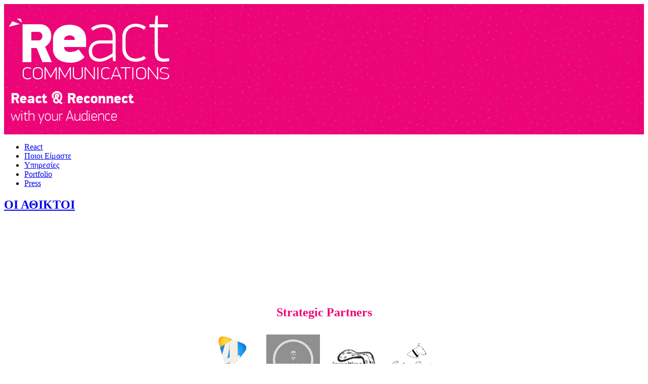

--- FILE ---
content_type: text/html; charset=utf-8
request_url: https://www.react.com.gr/portfolio/222-oi-athiktoi.html
body_size: 27068
content:
<!DOCTYPE html>
<html xmlns:og="http://ogp.me/ns#" xmlns:fb="http://ogp.me/ns/fb#" prefix="og: http://ogp.me/ns#" lang="el-gr" dir="ltr">
<head>
    <base href="https://www.react.com.gr/portfolio/222-oi-athiktoi.html" />    <link href="https://www.react.com.gr/templates/studiosgeorge/images/designer/85da16ac08047ae9e67013bb10cfbffe_favicon.ico" rel="icon" type="image/x-icon" />
    <script>
    var themeHasJQuery = !!window.jQuery;
</script>
<script src="/templates/studiosgeorge/jquery.js?version=1.0.615"></script>
<script>
    window._$ = jQuery.noConflict(themeHasJQuery);
</script>
    <meta name="viewport" content="width=device-width, initial-scale=1.0">
<script src="/templates/studiosgeorge/bootstrap.min.js?version=1.0.615"></script>
<!--[if lte IE 9]>
<script src="/templates/studiosgeorge/layout.ie.js?version=1.0.615"></script>
<link rel="stylesheet" href="/templates/studiosgeorge/layout.ie.css?version=1.0.615" media="screen"/>
<![endif]-->
<link class="" href='//fonts.googleapis.com/css?family=Comfortaa:300,regular,700|Open+Sans:300,300italic,regular,italic,600,600italic,700,700italic,800,800italic|Roboto:100,100italic,300,300italic,regular,italic,500,500italic,700,700italic,900,900italic&subset=latin' rel='stylesheet' type='text/css'>
<script src="/templates/studiosgeorge/layout.core.js?version=1.0.615"></script>
<script src="/templates/studiosgeorge/CloudZoom.js?version=1.0.615" type="text/javascript"></script>
    
    <meta http-equiv="content-type" content="text/html; charset=utf-8" />
	<meta name="twitter:card" content="summary" />
	<meta name="twitter:url" content="https://www.react.com.gr/portfolio/222-oi-athiktoi.html" />
	<meta name="twitter:title" content="&amp;Omicron;&amp;Iota; &amp;Alpha;&amp;Theta;&amp;Iota;&amp;Kappa;&amp;Tau;&amp;Omicron;&amp;Iota; - react.com.gr" />
	<meta name="generator" content="Joomla! - Open Source Content Management" />
	<title>ΟΙ ΑΘΙΚΤΟΙ - react.com.gr</title>
	<link href="/templates/studiosgeorge/favicon.ico" rel="shortcut icon" type="image/vnd.microsoft.icon" />
	<link href="/components/com_sppagebuilder/assets/css/font-awesome.min.css" rel="stylesheet" type="text/css" />
	<link href="/components/com_sppagebuilder/assets/css/animate.min.css" rel="stylesheet" type="text/css" />
	<link href="/components/com_sppagebuilder/assets/css/sppagebuilder.css" rel="stylesheet" type="text/css" />
	<link href="/plugins/system/jcemediabox/css/jcemediabox.min.css?9d108330040bd2b7386ad9c4cf8105fc" rel="stylesheet" type="text/css" />
	<link href="/media/system/css/modal.css?ece19bab9c12fb1bdbb9fc791fc6818b" rel="stylesheet" type="text/css" />
	<link href="//cdnjs.cloudflare.com/ajax/libs/font-awesome/4.7.0/css/font-awesome.min.css" rel="stylesheet" type="text/css" />
	<link href="//cdnjs.cloudflare.com/ajax/libs/semantic-ui/2.2.11/components/grid.min.css" rel="stylesheet" type="text/css" />
	<link href="/components/com_sppagebuilder/assets/css/magnific-popup.css" rel="stylesheet" type="text/css" />
	<link href="/cache/widgetkit/wk-styles-689e4bdd.css" rel="stylesheet" type="text/css" id="wk-styles-css" />
	<style type="text/css">
.sp-page-builder .page-content #section-id-1704733731246{padding:50px 0px 50px 0px;margin:0px 0px 0px 0px;}#column-id-1704733731245{box-shadow:0 0 0 0 #fff;}
	</style>
	<script type="application/json" class="joomla-script-options new">{"csrf.token":"797b96490331563a66c904f9576fae8a","system.paths":{"root":"","base":""}}</script>
	<script src="/templates/studiosgeorge/js/jui/jquery.min.js?ece19bab9c12fb1bdbb9fc791fc6818b" type="text/javascript"></script>
	<script src="/templates/studiosgeorge/js/jui/jquery-noconflict.js?ece19bab9c12fb1bdbb9fc791fc6818b" type="text/javascript"></script>
	<script src="/media/jui/js/jquery-migrate.min.js?ece19bab9c12fb1bdbb9fc791fc6818b" type="text/javascript"></script>
	<script src="/components/com_sppagebuilder/assets/js/jquery.parallax.js" type="text/javascript"></script>
	<script src="/components/com_sppagebuilder/assets/js/sppagebuilder.js" type="text/javascript"></script>
	<script src="/plugins/system/jcemediabox/js/jcemediabox.min.js?df182ff78a8c3234076ac72bcc4e27d1" type="text/javascript"></script>
	<script src="/media/system/js/mootools-core.js?ece19bab9c12fb1bdbb9fc791fc6818b" type="text/javascript"></script>
	<script src="/media/system/js/core.js?ece19bab9c12fb1bdbb9fc791fc6818b" type="text/javascript"></script>
	<script src="/media/system/js/mootools-more.js?ece19bab9c12fb1bdbb9fc791fc6818b" type="text/javascript"></script>
	<script src="/media/system/js/modal.js?ece19bab9c12fb1bdbb9fc791fc6818b" type="text/javascript"></script>
	<script src="/plugins/system/pagebuilder2/assets/custom.js" type="text/javascript"></script>
	<script src="/components/com_sppagebuilder/assets/js/jquery.magnific-popup.min.js" type="text/javascript"></script>
	<script src="/cache/widgetkit/uikit-131bd632.js" type="text/javascript"></script>
	<script src="/cache/widgetkit/wk-scripts-08ac1cf3.js" type="text/javascript"></script>
	<script type="text/javascript">
jQuery(document).ready(function(){WFMediaBox.init({"base":"\/","theme":"standard","mediafallback":0,"mediaselector":"audio,video","width":"","height":"","lightbox":0,"shadowbox":0,"icons":1,"overlay":1,"overlay_opacity":0.8,"overlay_color":"#000000","transition_speed":500,"close":2,"scrolling":"fixed","labels":{"close":"Close","next":"Next","previous":"Previous","cancel":"Cancel","numbers":"{{numbers}}","numbers_count":"{{current}} of {{total}}"}});});
		jQuery(function($) {
			SqueezeBox.initialize({});
			initSqueezeBox();
			$(document).on('subform-row-add', initSqueezeBox);

			function initSqueezeBox(event, container)
			{
				SqueezeBox.assign($(container || document).find('a.modal').get(), {
					parse: 'rel'
				});
			}
		});

		window.jModalClose = function () {
			SqueezeBox.close();
		};

		// Add extra modal close functionality for tinyMCE-based editors
		document.onreadystatechange = function () {
			if (document.readyState == 'interactive' && typeof tinyMCE != 'undefined' && tinyMCE)
			{
				if (typeof window.jModalClose_no_tinyMCE === 'undefined')
				{
					window.jModalClose_no_tinyMCE = typeof(jModalClose) == 'function'  ?  jModalClose  :  false;

					jModalClose = function () {
						if (window.jModalClose_no_tinyMCE) window.jModalClose_no_tinyMCE.apply(this, arguments);
						tinyMCE.activeEditor.windowManager.close();
					};
				}

				if (typeof window.SqueezeBoxClose_no_tinyMCE === 'undefined')
				{
					if (typeof(SqueezeBox) == 'undefined')  SqueezeBox = {};
					window.SqueezeBoxClose_no_tinyMCE = typeof(SqueezeBox.close) == 'function'  ?  SqueezeBox.close  :  false;

					SqueezeBox.close = function () {
						if (window.SqueezeBoxClose_no_tinyMCE)  window.SqueezeBoxClose_no_tinyMCE.apply(this, arguments);
						tinyMCE.activeEditor.windowManager.close();
					};
				}
			}
		};
		
		window.pb_baseUrl = "https://www.react.com.gr/";
		;(function ($) {
	$.ajaxSetup({
		headers: {
			'X-CSRF-Token': Joomla.getOptions('csrf.token')
		}
	});
})(jQuery);
	</script>
	<!-- Perfect Link with Article Images on Facebook PRO -->
	<meta property="og:title" content="&Omicron;&Iota; &Alpha;&Theta;&Iota;&Kappa;&Tau;&Omicron;&Iota; - react.com.gr"/>
	<meta property="og:type" content="article"/>
	<meta property="og:url" content="https://www.react.com.gr/portfolio/222-oi-athiktoi.html"/>
	<meta property="og:site_name" content="react.com.gr"/>
	<meta property="og:image" content="https://www.react.com.gr/images/stories/portfolio/2022/OI_ATHIKTOI.png"/>
	<!-- Perfect Open Graph Tags -->
        <link rel="stylesheet" href="/templates/studiosgeorge/css/bootstrap.min.css?version=1.0.615" media="screen" />
            <link rel="stylesheet" href="/templates/studiosgeorge/css/template.min.css?version=1.0.615" media="screen" />
            <script src="/templates/studiosgeorge/script.js?version=1.0.615"></script>
    
</head>
<body class=" bootstrap bd-body-7  bd-pagebackground-52  bd-margins">
    <header class=" bd-headerarea-1 bd-margins">
        <div class=" bd-layoutbox-23 bd-page-width  bd-no-margins clearfix">
    <div class="bd-container-inner">
            
        <div class=" bd-joomlaposition-4 clearfix" >
            <div class=" bd-block-11 bd-no-margins bd-own-margins " >
            
    <div class="bd-blockcontent bd-tagstyles bd-bootstrap-tables">
        <div class="mod-sppagebuilder  sp-page-builder" data-module_id="159">
	<div class="page-content">
		<div id="section-id-1518033499771" class="sppb-section sppb-section-content-center" ><div class="sppb-row-overlay"></div><div class="sppb-container-inner"><div class="sppb-row sppb-align-center"><div class="sppb-col-md-4" id="column-wrap-id-1518033499768"><div id="column-id-1518033499768" class="sppb-column" ><div class="sppb-column-addons"><div id="sppb-addon-wrapper-1518033499774" class="sppb-addon-wrapper"><div id="sppb-addon-1518033499774" class=" sppb-wow fadeInDown clearfix "     ><div class="sppb-addon sppb-addon-single-image sppb-text-center "><div class="sppb-addon-content"><div class="sppb-addon-single-image-container"><a  href="/"><img class="sppb-img-responsive" src="/images/stories/logo/logo-react-white.png" alt="react" title=""></a></div></div></div><style type="text/css">@media (min-width: 768px) and (max-width: 991px) {#sppb-addon-1518033499774 {}}@media (max-width: 767px) {#sppb-addon-1518033499774 {}}</style><style type="text/css">#sppb-addon-1518033499774 img{}</style></div></div></div></div></div><div class="sppb-col-md-4" id="column-wrap-id-1518033499769"><div id="column-id-1518033499769" class="sppb-column" ><div class="sppb-column-addons"></div></div></div><div class="sppb-col-md-4" id="column-wrap-id-1518033499770"><div id="column-id-1518033499770" class="sppb-column" ><div class="sppb-column-addons"><div id="sppb-addon-wrapper-1518034537836" class="sppb-addon-wrapper"><div id="sppb-addon-1518034537836" class=" sppb-wow fadeInRight clearfix "     ><div class="sppb-addon sppb-addon-single-image sppb-text-center "><div class="sppb-addon-content"><div class="sppb-addon-single-image-container"><img class="sppb-img-responsive" src="/images/stories/logo/slogan-white-100.png" alt="slogan-white-100.png" title=""></div></div></div><style type="text/css">@media (min-width: 768px) and (max-width: 991px) {#sppb-addon-1518034537836 {}}@media (max-width: 767px) {#sppb-addon-1518034537836 {}}</style><style type="text/css">#sppb-addon-1518034537836 img{}</style></div></div></div></div></div></div></div></div><style type="text/css">.sp-page-builder .page-content #section-id-1525342087870{padding-top:50px;margin-top:0px;margin-right:0px;margin-bottom:0px;margin-left:0px;background-color:#ffffff;}#column-id-1525342087866{box-shadow:0 0 0 0 #fff;}.sp-page-builder .page-content #section-id-1477904687734{padding-top:50px;padding-right:0px;padding-bottom:10px;padding-left:0px;margin-top:0px;margin-right:0px;margin-bottom:0px;margin-left:0px;color:#000000;background-color:#ed0477;}.sp-page-builder .page-content #section-id-1477309430981{padding-top:100px;padding-right:30px;padding-bottom:100px;padding-left:100px;margin-top:0px;margin-right:0px;margin-bottom:0px;margin-left:0px;background-color:#ffffff;}@media (min-width:768px) and (max-width:991px) { .sp-page-builder .page-content #section-id-1477309430981{padding-top:30px;padding-right:30px;padding-bottom:30px;padding-left:30px;} }@media (max-width:767px) { .sp-page-builder .page-content #section-id-1477309430981{padding-top:30px;padding-right:30px;padding-bottom:30px;padding-left:30px;} }.sp-page-builder .page-content #section-id-1518033499771{padding-top:10px;padding-right:0px;padding-bottom:10px;padding-left:0px;margin-top:0px;margin-right:0px;margin-bottom:0px;margin-left:0px;background-image:url(/images/stories/banners/pink-color.jpg);background-repeat:repeat;background-size:inherit;background-attachment:fixed;background-position:0 0;}#column-id-1518033499768{box-shadow:0 0 0 0 #fff;}#column-id-1518033499769{box-shadow:0 0 0 0 #fff;}#column-id-1518033499770{box-shadow:0 0 0 0 #fff;}</style>	</div>
</div>
    </div>
    
</div>
        </div>
        	
		            
        <nav class=" bd-hmenu-5 bd-no-margins"  data-responsive-menu="true" data-responsive-levels="expand on click" data-responsive-type="" data-offcanvas-delay="0ms" data-offcanvas-duration="700ms" data-offcanvas-timing-function="ease">
                        
                <div class=" bd-menuoverlay-14 bd-menu-overlay"></div>
                <div class=" bd-responsivemenu-4 collapse-button">
    <div class="bd-container-inner">
        <div class="bd-menuitem-26 ">
            <a  data-toggle="collapse"
                data-target=".bd-hmenu-5 .collapse-button + .navbar-collapse"
                href="#" onclick="return false;">
                    <span></span>
            </a>
        </div>
    </div>
</div>
                <div class="navbar-collapse collapse ">
            <div class=" bd-horizontalmenu-3 clearfix">
    <div class="bd-container-inner">
        
                
<ul class=" bd-menu-5 nav nav-center nav-pills" >
                        
        <li class=" bd-menuitem-17 bd-toplevel-item  item-101 ">
<a href="/"><span>React</span></a></li>                        
        <li class=" bd-menuitem-17 bd-toplevel-item  item-528 ">
<a href="/about.html"><span>Ποιοι Είμαστε</span></a></li>                        
        <li class=" bd-menuitem-17 bd-toplevel-item  item-527 ">
<a href="/services.html"><span>Υπηρεσίες</span></a></li>                        
        <li class=" bd-menuitem-17 bd-toplevel-item  item-530  current">
<a class="  active" href="/portfolio.html"><span>Portfolio</span></a></li>                        
        <li class=" bd-menuitem-17 bd-toplevel-item  item-463 ">
<a href="/press.html"><span>Press</span></a></li>                </ul>        
    </div>
</div>                <div class="bd-menu-close-icon">
    <a href="#" class="bd-icon  bd-icon-57"></a>
</div>
            
                </div>
                    </nav>
        
        </div>
</div>
</header>
	
		    	
		<div class="bd-contentlayout-7 bd-page-width  bd-sheetstyles-3  bd-no-margins bd-margins" >
    <div class="bd-container-inner">

        <div class="bd-flex-vertical bd-stretch-inner bd-no-margins">
            
            <div class="bd-flex-horizontal bd-flex-wide bd-no-margins">
                
                <div class="bd-flex-vertical bd-flex-wide bd-no-margins">
                    

                    <div class=" bd-layoutitemsbox-2 bd-flex-wide bd-margins">
    <div class=" bd-content-7">
    <div id="bd_results">
			<div id="cf_res_ajax_loader"></div>

<div class=" bd-blog-5 bd-page-width  " itemscope itemtype="http://schema.org/Article" >
    <div class="bd-container-inner">
    
                    <div class=" bd-grid-7 bd-margins">
          <div class="container-fluid">
            <div class="separated-grid row">
                <div class="separated-item-46 col-md-12 ">
                    
                    <div class="bd-griditem-46">
            
        <article class=" bd-article-4">
            <h2 class=" bd-postheader-7 bd-page-width  bd-no-margins"  itemprop="name">
                        <a href="/portfolio/222-oi-athiktoi.html">
                ΟΙ ΑΘΙΚΤΟΙ            </a>
            </h2>
	
		<div class=" bd-postcontent-4 bd-tagstyles bd-bootstrap-tables bd-contentlayout-offset"  itemprop="articleBody">
    <div id="sp-page-builder" class="sp-page-builder sppb-article-page-wrapper"><div class="page-content"><section id="section-id-1704733731246" class="sppb-section" ><div class="sppb-row-container"><div class="sppb-row"><div class="sppb-col-md-12" id="column-wrap-id-1704733731245"><div id="column-id-1704733731245" class="sppb-column" ><div class="sppb-column-addons"></div></div></div></div></div></section></div></div></div>
        </article>
        <div class="bd-container-inner"></div>
        
                        </div>
                    </div>
                </div>
            </div>
        </div>
    </div>
</div>

</div></div>
</div>

                    
                </div>
                
            </div>
            
        </div>

    </div>
</div>
	
		<footer class=" bd-footerarea-1 bd-margins">
        <section class=" bd-section-2 bd-page-width bd-tagstyles bd-bootstrap-tables  bd-no-margins" id="section2" data-section-title="">
    <div class="bd-container-inner bd-margins clearfix">
        
	
		    
        <div class=" bd-joomlaposition-14 bd-page-width  clearfix" >
            <div class=" bd-block-13 bd-own-margins " >
            
    <div class="bd-blockcontent bd-tagstyles bd-custom-button bd-bootstrap-tables">
        <div class="mod-sppagebuilder  sp-page-builder" data-module_id="137">
	<div class="page-content">
		<div id="section-id-1525342087870" class="sppb-section sppb-section-content-center" ><div class="sppb-container-inner"><div class="sppb-row sppb-align-center"><div class="sppb-col-md-2" id="column-wrap-id-1525342087866"><div id="column-id-1525342087866" class="sppb-column" ><div class="sppb-column-addons"></div></div></div><div class="sppb-col-md-4" id="column-wrap-id-1525342468684"><div id="column-id-1525342468684" class="sppb-column" ><div class="sppb-column-addons"><div id="sppb-addon-wrapper-1525342468687" class="sppb-addon-wrapper"><div id="sppb-addon-1525342468687" class="clearfix "     ><div class="sppb-addon sppb-addon-text-block  "><div class="sppb-addon-content"><p style="text-align: center;"><span style="font-size: 18pt;"><strong><span style="color: #ee0577;">Strategic Partners</span></strong></span></p></div></div><style type="text/css">#sppb-addon-wrapper-1525342468687 {
margin:0 0 30px 0;}
#sppb-addon-1525342468687 {
	box-shadow: 0 0 0 0 #ffffff;
}
@media (min-width: 768px) and (max-width: 991px) {#sppb-addon-1525342468687 {}#sppb-addon-wrapper-1525342468687 {margin-top: 0;margin-right: 0;margin-bottom: 20px;margin-left: 0;}}@media (max-width: 767px) {#sppb-addon-1525342468687 {}#sppb-addon-wrapper-1525342468687 {margin-top: 0;margin-right: 0;margin-bottom: 10px;margin-left: 0;}}</style><style type="text/css">@media (min-width: 768px) and (max-width: 991px) {}@media (max-width: 767px) {}</style></div></div></div></div></div><div class="sppb-col-md-4" id="column-wrap-id-1525342623076"><div id="column-id-1525342623076" class="sppb-column" ><div class="sppb-column-addons"><div id="sppb-addon-wrapper-1525342087873" class="sppb-addon-wrapper"><div id="sppb-addon-1525342087873" class="clearfix "     ><div class="sppb-addon sppb-addon-text-block  "><div class="sppb-addon-content"><p style="text-align: center;"><a href="http://www.4creations.gr/" target="_blank" rel="noopener"><img src="/images/stories/logo/4creations.png" alt="4creations" /></a> &nbsp;&nbsp; <a href="http://www.poshfashionnews.com" target="_blank" rel="noopener" data-mce-tmp="1"><img src="/images/stories/logo/poshFasion.png" alt="poshFasion" /></a> &nbsp;&nbsp; <img src="/images/stories/logo/InRealTime.png" alt="InRealTime" /> &nbsp;&nbsp; <a href="http://www.georgegiannimpas.com" target="_blank" rel="noopener"><img src="/images/stories/logo/photo-vison.png" alt="photo vison" /></a></p></div></div><style type="text/css">#sppb-addon-wrapper-1525342087873 {
margin:0 0 30px 0;}
#sppb-addon-1525342087873 {
	box-shadow: 0 0 0 0 #ffffff;
}
@media (min-width: 768px) and (max-width: 991px) {#sppb-addon-1525342087873 {}#sppb-addon-wrapper-1525342087873 {margin-top: 0;margin-right: 0;margin-bottom: 20px;margin-left: 0;}}@media (max-width: 767px) {#sppb-addon-1525342087873 {}#sppb-addon-wrapper-1525342087873 {margin-top: 0;margin-right: 0;margin-bottom: 10px;margin-left: 0;}}</style><style type="text/css">@media (min-width: 768px) and (max-width: 991px) {}@media (max-width: 767px) {}</style></div></div></div></div></div><div class="sppb-col-md-2" id="column-wrap-id-1525342623077"><div id="column-id-1525342623077" class="sppb-column" ><div class="sppb-column-addons"></div></div></div></div></div></div><div id="section-id-1477904687734" class="sppb-section" ><div class="sppb-row-overlay"></div><div class="sppb-container-inner"><div class="sppb-row"><div class="sppb-col-md-12" id="column-wrap-id-1477904687735"><div id="column-id-1477904687735" class="sppb-column" ><div class="sppb-column-addons"><div id="sppb-addon-wrapper-1477904849133" class="sppb-addon-wrapper"><div id="sppb-addon-1477904849133" class="clearfix "     ><div class="sppb-addon sppb-addon-header sppb-text-center"><h2 class="sppb-addon-title">Επικοινωνήστε μαζί μας</h2></div><style type="text/css">#sppb-addon-1477904849133 {
	color: #ffffff;
}
#sppb-addon-1477904849133 .sppb-addon-title {
font-size:48px;line-height:48px;line-height:48pxpx;font-weight: lighter;}
@media (min-width: 768px) and (max-width: 991px) {#sppb-addon-1477904849133 {}}@media (max-width: 767px) {#sppb-addon-1477904849133 {}}</style><style type="text/css">#sppb-addon-1477904849133 h2.sppb-addon-title {margin: 0px 0px 20px 0px; padding: 0px 0px 0px 0px; }</style></div></div></div></div></div></div></div></div><div id="section-id-1477309430981" class="sppb-section sppb-section-content-center" ><div class="sppb-container-inner"><div class="sppb-row sppb-align-center"><div class="sppb-col-md-6" id="column-wrap-id-1477309430982"><div id="column-id-1477309430982" class="sppb-column" ><div class="sppb-column-addons"><div id="sppb-addon-wrapper-1477918584126" class="sppb-addon-wrapper"><div id="sppb-addon-1477918584126" class="clearfix "     ><div class="sppb-addon sppb-addon-ajax-contact "><div class="sppb-ajax-contact-content"><form class="sppb-ajaxt-contact-form"><div class="sppb-row"><div class="sppb-form-group sppb-col-sm-12"><input type="text" name="name" class="sppb-form-control" placeholder="Name" required="required"></div><div class="sppb-form-group sppb-col-sm-12"><input type="email" name="email" class="sppb-form-control" placeholder="Email" required="required"></div><div class="sppb-form-group sppb-col-sm-12"><input type="text" name="subject" class="sppb-form-control" placeholder="Subject" required="required"></div><div class="sppb-form-group sppb-col-sm-12"><input type="text" name="captcha_question" class="sppb-form-control" placeholder="3 + 4 = ?" required="required"></div><div class="sppb-form-group sppb-col-sm-12"><textarea name="message" rows="5" class="sppb-form-control" placeholder="Message" required="required"></textarea></div></div><input type="hidden" name="recipient" value="eWFubmlzQDRjcmVhdGlvbnMuZ3I="><input type="hidden" name="from_email" value="bWthemFtaWFAcmVhY3QuY29tLmdy"><input type="hidden" name="from_name" value="c3R1ZGlvc2dlb3JnZS5ncg=="><input type="hidden" name="addon_id" value="1477918584126"><input type="hidden" name="captcha_answer" value="8f14e45fceea167a5a36dedd4bea2543"><input type="hidden" name="captcha_type" value="default"><div class="sppb-text-left"><button type="submit" id="btn-1477918584126" aria-label="Send Message" class="sppb-btn sppb-btn-success sppb-btn-lg sppb-btn-rounded"><i class="fa" aria-hidden="true"></i>Send Message</button></div></form><div style="display:none;margin-top:10px;" class="sppb-ajax-contact-status"></div></div></div><style type="text/css">@media (min-width: 768px) and (max-width: 991px) {#sppb-addon-1477918584126 {}}@media (max-width: 767px) {#sppb-addon-1477918584126 {}}</style><style type="text/css"></style></div></div></div></div></div><div class="sppb-col-md-6" id="column-wrap-id-1514068090835"><div id="column-id-1514068090835" class="sppb-column" ><div class="sppb-column-addons"><div id="sppb-addon-wrapper-1515345173745" class="sppb-addon-wrapper"><div id="sppb-addon-1515345173745" class="clearfix "     ><div class="sppb-addon sppb-addon-text-block sppb-text-center "><div class="sppb-addon-content"><p style="text-align: center;"><strong>Μαρκέλλα Καζαμία</strong> <br />Communications Consultant <br /><br />Mobile: +30 6946507792 <br />Email: <a href="mailto:mkazamia@react.com.gr ">mkazamia@react.com.gr </a><br /><a href="http://www.react.com.gr">www.react.com.gr</a></p>
<p style="text-align: center;"><a href="https://www.facebook.com/ReactC" target="_blank" rel="noopener" data-mce-tmp="1"><img src="/images/stories/logo/facebook.png" alt="facebook" width="85" height="85" /></a></p></div></div><style type="text/css">@media (min-width: 768px) and (max-width: 991px) {#sppb-addon-1515345173745 {}}@media (max-width: 767px) {#sppb-addon-1515345173745 {}}</style><style type="text/css">#sppb-addon-1515345173745{ font-size: 16px;line-height: 20px; }@media (min-width: 768px) and (max-width: 991px) {}@media (max-width: 767px) {}</style></div></div></div></div></div></div></div></div><style type="text/css">.sp-page-builder .page-content #section-id-1525342087870{padding-top:50px;margin-top:0px;margin-right:0px;margin-bottom:0px;margin-left:0px;background-color:#ffffff;}#column-id-1525342087866{box-shadow:0 0 0 0 #fff;}.sp-page-builder .page-content #section-id-1477904687734{padding-top:50px;padding-right:0px;padding-bottom:10px;padding-left:0px;margin-top:0px;margin-right:0px;margin-bottom:0px;margin-left:0px;color:#000000;background-color:#ed0477;}.sp-page-builder .page-content #section-id-1477309430981{padding-top:100px;padding-right:30px;padding-bottom:100px;padding-left:100px;margin-top:0px;margin-right:0px;margin-bottom:0px;margin-left:0px;background-color:#ffffff;}@media (min-width:768px) and (max-width:991px) { .sp-page-builder .page-content #section-id-1477309430981{padding-top:30px;padding-right:30px;padding-bottom:30px;padding-left:30px;} }@media (max-width:767px) { .sp-page-builder .page-content #section-id-1477309430981{padding-top:30px;padding-right:30px;padding-bottom:30px;padding-left:30px;} }</style>	</div>
</div>
    </div>
    
</div>
        </div>
        	
		<div class=" bd-layoutbox-5 bd-no-margins clearfix">
    <div class="bd-container-inner">
        <div class=" bd-customhtml-10 bd-page-width bd-tagstyles bd-bootstrap-tables ">
    <div class="bd-container-inner bd-content-element">
        <p>(c) 2017 -&nbsp;

<script type="text/javascript">

var hn = window.location.hostname;        							
var currentTime = new Date();
var month = currentTime.getMonth() + 1;
var day = currentTime.getDate();
var year = currentTime.getFullYear();
document.write(year + "&nbsp;&nbsp;" + hn.replace("www.", ""));
     							
</script>2018&nbsp;&nbsp;react.com.gr
  <br>Designed by&nbsp;<a href="http://www.4creations.gr" target="_blank" draggable="false">4creations.gr</a>&nbsp;Hosted by&nbsp;<a href="http://www.totalnet.gr" target="_blank" draggable="false">Totalnet.gr</a><br></p>    </div>
</div>
    </div>
</div>
    </div>
</section>
</footer>
	
		<div data-smooth-scroll data-animation-time="250" class=" bd-smoothscroll-3"><a href="#" class=" bd-backtotop-1 ">
    <span class="bd-icon-66 bd-icon "></span>
</a></div>
</body>
</html>